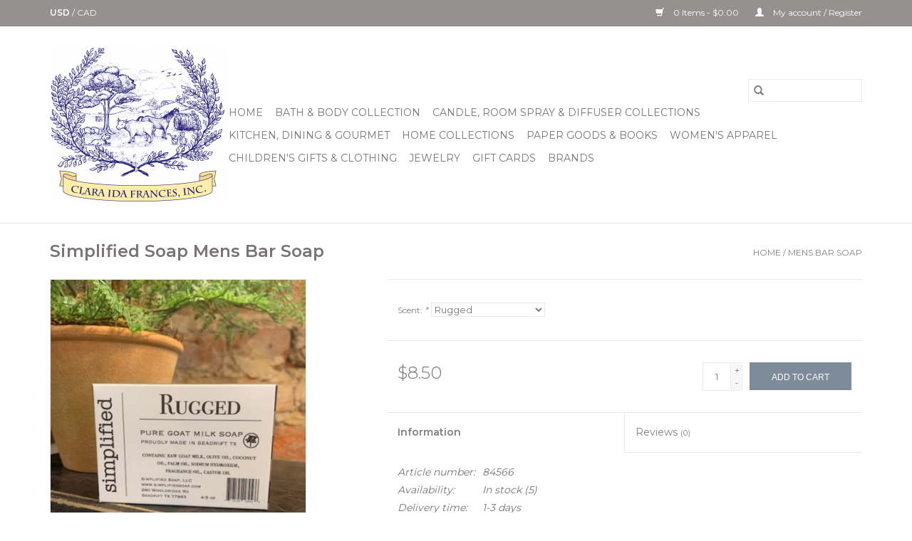

--- FILE ---
content_type: text/html;charset=utf-8
request_url: https://www.claraidafrances.com/mens-bar-soap.html
body_size: 10014
content:
<!DOCTYPE html>
<html lang="us">
  <head>
    <meta charset="utf-8"/>
<!-- [START] 'blocks/head.rain' -->
<!--

  (c) 2008-2026 Lightspeed Netherlands B.V.
  http://www.lightspeedhq.com
  Generated: 23-01-2026 @ 03:52:06

-->
<link rel="canonical" href="https://www.claraidafrances.com/mens-bar-soap.html"/>
<link rel="alternate" href="https://www.claraidafrances.com/index.rss" type="application/rss+xml" title="New products"/>
<meta name="robots" content="noodp,noydir"/>
<link href="www.claraidafrances.com" rel="publisher"/>
<meta property="og:url" content="https://www.claraidafrances.com/mens-bar-soap.html?source=facebook"/>
<meta property="og:site_name" content="Clara Ida Frances, Inc"/>
<meta property="og:title" content="Mens Bar Soap"/>
<meta property="og:description" content="Goat&#039;s milk is packed full of essential nutrients and vitamins like vitamin D, C, B1, B6, B12, and E that feed the skin and are easily absorbed into the body. G"/>
<meta property="og:image" content="https://cdn.shoplightspeed.com/shops/634400/files/43299054/simplified-soap-mens-bar-soap.jpg"/>
<!--[if lt IE 9]>
<script src="https://cdn.shoplightspeed.com/assets/html5shiv.js?2025-02-20"></script>
<![endif]-->
<!-- [END] 'blocks/head.rain' -->
    <title>Mens Bar Soap - Clara Ida Frances, Inc</title>
    <meta name="description" content="Goat&#039;s milk is packed full of essential nutrients and vitamins like vitamin D, C, B1, B6, B12, and E that feed the skin and are easily absorbed into the body. G" />
    <meta name="keywords" content="Simplified, Soap, Mens, Bar, Soap, Clara, Ida, Frances, Winnsboro, Texas, Local, USA, Johnny Was, Simplified, Barr-Co, Finck &amp; Son, Tribal, Gift Store Near Me, Home Store, Brighton, Chocolate, Art Store, Greenbox, Jewelry, UPS Drop Off, Farm Animal A" />
    <meta http-equiv="X-UA-Compatible" content="IE=edge,chrome=1">
    <meta name="viewport" content="width=device-width, initial-scale=1.0">
    <meta name="apple-mobile-web-app-capable" content="yes">
    <meta name="apple-mobile-web-app-status-bar-style" content="black">

    <link rel="shortcut icon" href="https://cdn.shoplightspeed.com/shops/634400/themes/3581/v/52806/assets/favicon.ico?20210303191345" type="image/x-icon" />
    <link href='//fonts.googleapis.com/css?family=Montserrat:400,300,600' rel='stylesheet' type='text/css'>
    <link href='//fonts.googleapis.com/css?family=Montserrat:400,300,600' rel='stylesheet' type='text/css'>
    <link rel="shortcut icon" href="https://cdn.shoplightspeed.com/shops/634400/themes/3581/v/52806/assets/favicon.ico?20210303191345" type="image/x-icon" />
    <link rel="stylesheet" href="https://cdn.shoplightspeed.com/shops/634400/themes/3581/assets/bootstrap-min.css?2024110418125320200921071828" />
    <link rel="stylesheet" href="https://cdn.shoplightspeed.com/shops/634400/themes/3581/assets/style.css?2024110418125320200921071828" />
    <link rel="stylesheet" href="https://cdn.shoplightspeed.com/shops/634400/themes/3581/assets/settings.css?2024110418125320200921071828" />
    <link rel="stylesheet" href="https://cdn.shoplightspeed.com/assets/gui-2-0.css?2025-02-20" />
    <link rel="stylesheet" href="https://cdn.shoplightspeed.com/assets/gui-responsive-2-0.css?2025-02-20" />
    <link rel="stylesheet" href="https://cdn.shoplightspeed.com/shops/634400/themes/3581/assets/custom.css?2024110418125320200921071828" />
    
    <script src="https://cdn.shoplightspeed.com/assets/jquery-1-9-1.js?2025-02-20"></script>
    <script src="https://cdn.shoplightspeed.com/assets/jquery-ui-1-10-1.js?2025-02-20"></script>

    <script type="text/javascript" src="https://cdn.shoplightspeed.com/shops/634400/themes/3581/assets/global.js?2024110418125320200921071828"></script>
		<script type="text/javascript" src="https://cdn.shoplightspeed.com/shops/634400/themes/3581/assets/bootstrap-min.js?2024110418125320200921071828"></script>
    <script type="text/javascript" src="https://cdn.shoplightspeed.com/shops/634400/themes/3581/assets/jcarousel.js?2024110418125320200921071828"></script>
    <script type="text/javascript" src="https://cdn.shoplightspeed.com/assets/gui.js?2025-02-20"></script>
    <script type="text/javascript" src="https://cdn.shoplightspeed.com/assets/gui-responsive-2-0.js?2025-02-20"></script>

    <script type="text/javascript" src="https://cdn.shoplightspeed.com/shops/634400/themes/3581/assets/share42.js?2024110418125320200921071828"></script>

    <!--[if lt IE 9]>
    <link rel="stylesheet" href="https://cdn.shoplightspeed.com/shops/634400/themes/3581/assets/style-ie.css?2024110418125320200921071828" />
    <![endif]-->
    <link rel="stylesheet" media="print" href="https://cdn.shoplightspeed.com/shops/634400/themes/3581/assets/print-min.css?2024110418125320200921071828" />
  </head>
  <body>
    <header>
  <div class="topnav">
    <div class="container">
            	<div class="left">
        	
                      <div class="currencies"  aria-label="Currencies" role="region">
                            <a href="https://www.claraidafrances.com/session/currency/usd/" class="active" title="usd"
                 aria-label="Switch to usd currency">
                USD
              </a>
               /                             <a href="https://www.claraidafrances.com/session/currency/cad/"  title="cad"
                 aria-label="Switch to cad currency">
                CAD
              </a>
                                        </div>
        	      	</div>
      
      <div class="right">
        <span role="region" aria-label="Cart">
          <a href="https://www.claraidafrances.com/cart/" title="Cart" class="cart">
            <span class="glyphicon glyphicon-shopping-cart"></span>
            0 Items - $0.00
          </a>
        </span>
        <span>
          <a href="https://www.claraidafrances.com/account/" title="My account" class="my-account">
            <span class="glyphicon glyphicon-user"></span>
                        	My account / Register
                      </a>
        </span>
      </div>
    </div>
  </div>

  <div class="navigation container">
    <div class="align">
      <div class="burger">
        <button type="button" aria-label="Open menu">
          <img src="https://cdn.shoplightspeed.com/shops/634400/themes/3581/assets/hamburger.png?2024110418125320200921071828" width="32" height="32" alt="Menu">
        </button>
      </div>

              <div class="vertical logo">
          <a href="https://www.claraidafrances.com/" title="Clara Ida Frances - Your favorite store for home goods, body, bath, and apparel!">
            <img src="https://cdn.shoplightspeed.com/shops/634400/themes/3581/assets/logo.png?20210727171711" alt="Clara Ida Frances - Your favorite store for home goods, body, bath, and apparel!" />
          </a>
        </div>
      
      <nav class="nonbounce desktop vertical">
        <form action="https://www.claraidafrances.com/search/" method="get" id="formSearch" role="search">
          <input type="text" name="q" autocomplete="off" value="" aria-label="Search" />
          <button type="submit" class="search-btn" title="Search">
            <span class="glyphicon glyphicon-search"></span>
          </button>
        </form>
        <ul region="navigation" aria-label=Navigation menu>
          <li class="item home ">
            <a class="itemLink" href="https://www.claraidafrances.com/">Home</a>
          </li>
          
                    	<li class="item sub">
              <a class="itemLink" href="https://www.claraidafrances.com/bath-body-collection/" title="Bath &amp; Body Collection">
                Bath &amp; Body Collection
              </a>
                            	<span class="glyphicon glyphicon-play"></span>
                <ul class="subnav">
                                      <li class="subitem">
                      <a class="subitemLink" href="https://www.claraidafrances.com/bath-body-collection/barr-co-simpatico/" title="Barr-Co / Simpatico">Barr-Co / Simpatico</a>
                                          </li>
                	                    <li class="subitem">
                      <a class="subitemLink" href="https://www.claraidafrances.com/bath-body-collection/simplified-soap/" title="Simplified Soap">Simplified Soap</a>
                                              <ul class="subnav">
                                                      <li class="subitem">
                              <a class="subitemLink" href="https://www.claraidafrances.com/bath-body-collection/simplified-soap/facial-care/" title="Facial Care">Facial Care</a>
                            </li>
                                                      <li class="subitem">
                              <a class="subitemLink" href="https://www.claraidafrances.com/bath-body-collection/simplified-soap/refills-gift-sets/" title="Refills &amp; Gift Sets">Refills &amp; Gift Sets</a>
                            </li>
                                                      <li class="subitem">
                              <a class="subitemLink" href="https://www.claraidafrances.com/bath-body-collection/simplified-soap/simplified-lotions-body-soaps/" title="Simplified Lotions &amp; Body Soaps">Simplified Lotions &amp; Body Soaps</a>
                            </li>
                                                      <li class="subitem">
                              <a class="subitemLink" href="https://www.claraidafrances.com/bath-body-collection/simplified-soap/mens-simplified/" title="Men&#039;s Simplified">Men&#039;s Simplified</a>
                            </li>
                                                  </ul>
                                          </li>
                	                    <li class="subitem">
                      <a class="subitemLink" href="https://www.claraidafrances.com/bath-body-collection/beauty-bath-accessories/" title="Beauty &amp; Bath Accessories">Beauty &amp; Bath Accessories</a>
                                          </li>
                	              	</ul>
                          </li>
                    	<li class="item sub">
              <a class="itemLink" href="https://www.claraidafrances.com/candle-room-spray-diffuser-collections/" title="Candle, Room Spray &amp; Diffuser Collections">
                Candle, Room Spray &amp; Diffuser Collections
              </a>
                            	<span class="glyphicon glyphicon-play"></span>
                <ul class="subnav">
                                      <li class="subitem">
                      <a class="subitemLink" href="https://www.claraidafrances.com/candle-room-spray-diffuser-collections/illume/" title="Illume">Illume</a>
                                              <ul class="subnav">
                                                      <li class="subitem">
                              <a class="subitemLink" href="https://www.claraidafrances.com/candle-room-spray-diffuser-collections/illume/candles/" title="Candles">Candles</a>
                            </li>
                                                      <li class="subitem">
                              <a class="subitemLink" href="https://www.claraidafrances.com/candle-room-spray-diffuser-collections/illume/diffuser-room-spray/" title="Diffuser &amp; Room Spray">Diffuser &amp; Room Spray</a>
                            </li>
                                                  </ul>
                                          </li>
                	                    <li class="subitem">
                      <a class="subitemLink" href="https://www.claraidafrances.com/candle-room-spray-diffuser-collections/simplified-soap-collection/" title="Simplified Soap Collection">Simplified Soap Collection</a>
                                              <ul class="subnav">
                                                      <li class="subitem">
                              <a class="subitemLink" href="https://www.claraidafrances.com/candle-room-spray-diffuser-collections/simplified-soap-collection/candle-diffuser/" title="Candle &amp; Diffuser ">Candle &amp; Diffuser </a>
                            </li>
                                                  </ul>
                                          </li>
                	              	</ul>
                          </li>
                    	<li class="item sub">
              <a class="itemLink" href="https://www.claraidafrances.com/kitchen-dining-gourmet/" title="Kitchen, Dining &amp; Gourmet">
                Kitchen, Dining &amp; Gourmet
              </a>
                            	<span class="glyphicon glyphicon-play"></span>
                <ul class="subnav">
                                      <li class="subitem">
                      <a class="subitemLink" href="https://www.claraidafrances.com/kitchen-dining-gourmet/tabletop-serving/" title="Tabletop &amp; Serving">Tabletop &amp; Serving</a>
                                          </li>
                	                    <li class="subitem">
                      <a class="subitemLink" href="https://www.claraidafrances.com/kitchen-dining-gourmet/pepper-salt-mills/" title="Pepper &amp; Salt Mills">Pepper &amp; Salt Mills</a>
                                          </li>
                	                    <li class="subitem">
                      <a class="subitemLink" href="https://www.claraidafrances.com/kitchen-dining-gourmet/cookware/" title="Cookware">Cookware</a>
                                          </li>
                	                    <li class="subitem">
                      <a class="subitemLink" href="https://www.claraidafrances.com/kitchen-dining-gourmet/gourmet-food-kitchen/" title="Gourmet Food Kitchen">Gourmet Food Kitchen</a>
                                              <ul class="subnav">
                                                      <li class="subitem">
                              <a class="subitemLink" href="https://www.claraidafrances.com/kitchen-dining-gourmet/gourmet-food-kitchen/crackers/" title="Crackers">Crackers</a>
                            </li>
                                                      <li class="subitem">
                              <a class="subitemLink" href="https://www.claraidafrances.com/kitchen-dining-gourmet/gourmet-food-kitchen/oil-vinegar/" title="Oil/Vinegar">Oil/Vinegar</a>
                            </li>
                                                      <li class="subitem">
                              <a class="subitemLink" href="https://www.claraidafrances.com/kitchen-dining-gourmet/gourmet-food-kitchen/sea-salts-peppercorns-herbs/" title="Sea Salts, Peppercorns &amp; Herbs">Sea Salts, Peppercorns &amp; Herbs</a>
                            </li>
                                                      <li class="subitem">
                              <a class="subitemLink" href="https://www.claraidafrances.com/kitchen-dining-gourmet/gourmet-food-kitchen/dressing/" title="Dressing">Dressing</a>
                            </li>
                                                      <li class="subitem">
                              <a class="subitemLink" href="https://www.claraidafrances.com/kitchen-dining-gourmet/gourmet-food-kitchen/jams-preserves/" title="Jams/Preserves">Jams/Preserves</a>
                            </li>
                                                  </ul>
                                          </li>
                	                    <li class="subitem">
                      <a class="subitemLink" href="https://www.claraidafrances.com/kitchen-dining-gourmet/aprons-oven-mitts/" title="Aprons &amp; Oven Mitts ">Aprons &amp; Oven Mitts </a>
                                          </li>
                	              	</ul>
                          </li>
                    	<li class="item sub">
              <a class="itemLink" href="https://www.claraidafrances.com/home-collections/" title="Home Collections">
                Home Collections
              </a>
                            	<span class="glyphicon glyphicon-play"></span>
                <ul class="subnav">
                                      <li class="subitem">
                      <a class="subitemLink" href="https://www.claraidafrances.com/home-collections/claras-favorites/" title="Clara&#039;s Favorites">Clara&#039;s Favorites</a>
                                          </li>
                	                    <li class="subitem">
                      <a class="subitemLink" href="https://www.claraidafrances.com/home-collections/textile-linens/" title="Textile / Linens">Textile / Linens</a>
                                              <ul class="subnav">
                                                      <li class="subitem">
                              <a class="subitemLink" href="https://www.claraidafrances.com/home-collections/textile-linens/pillows-throws/" title="Pillows &amp; Throws">Pillows &amp; Throws</a>
                            </li>
                                                      <li class="subitem">
                              <a class="subitemLink" href="https://www.claraidafrances.com/home-collections/textile-linens/rugs/" title="Rugs">Rugs</a>
                            </li>
                                                      <li class="subitem">
                              <a class="subitemLink" href="https://www.claraidafrances.com/home-collections/textile-linens/towels-cloth-napkins/" title="Towels &amp; Cloth Napkins ">Towels &amp; Cloth Napkins </a>
                            </li>
                                                  </ul>
                                          </li>
                	                    <li class="subitem">
                      <a class="subitemLink" href="https://www.claraidafrances.com/home-collections/wall-art/" title="Wall Art">Wall Art</a>
                                              <ul class="subnav">
                                                      <li class="subitem">
                              <a class="subitemLink" href="https://www.claraidafrances.com/home-collections/wall-art/park-hill-wall-art-collection/" title="Park Hill Wall Art Collection">Park Hill Wall Art Collection</a>
                            </li>
                                                      <li class="subitem">
                              <a class="subitemLink" href="https://www.claraidafrances.com/home-collections/wall-art/kindred-hearts-outdoor-signs/" title="Kindred Hearts Outdoor Signs">Kindred Hearts Outdoor Signs</a>
                            </li>
                                                      <li class="subitem">
                              <a class="subitemLink" href="https://www.claraidafrances.com/home-collections/wall-art/creative-co-op-framed-prints/" title="Creative Co-op Framed Prints ">Creative Co-op Framed Prints </a>
                            </li>
                                                      <li class="subitem">
                              <a class="subitemLink" href="https://www.claraidafrances.com/home-collections/wall-art/keystone-steel-co-wall-signs/" title="Keystone Steel co. Wall Signs">Keystone Steel co. Wall Signs</a>
                            </li>
                                                      <li class="subitem">
                              <a class="subitemLink" href="https://www.claraidafrances.com/home-collections/wall-art/sullivan-gifts-giclee-wall-art/" title="Sullivan Gifts Giclee Wall Art">Sullivan Gifts Giclee Wall Art</a>
                            </li>
                                                      <li class="subitem">
                              <a class="subitemLink" href="https://www.claraidafrances.com/home-collections/wall-art/kalalou-paintings-clocks/" title="Kalalou Paintings &amp; Clocks">Kalalou Paintings &amp; Clocks</a>
                            </li>
                                                      <li class="subitem">
                              <a class="subitemLink" href="https://www.claraidafrances.com/home-collections/wall-art/martellas-custom-wine-barrel-art/" title="Martellas Custom Wine Barrel Art ">Martellas Custom Wine Barrel Art </a>
                            </li>
                                                      <li class="subitem">
                              <a class="subitemLink" href="https://www.claraidafrances.com/home-collections/wall-art/green-box-wall-art-prints/" title="Green Box Wall Art &amp; Prints">Green Box Wall Art &amp; Prints</a>
                            </li>
                                                  </ul>
                                          </li>
                	                    <li class="subitem">
                      <a class="subitemLink" href="https://www.claraidafrances.com/home-collections/pillows-throws-rugs/" title="Pillows, Throws, &amp; Rugs">Pillows, Throws, &amp; Rugs</a>
                                              <ul class="subnav">
                                                      <li class="subitem">
                              <a class="subitemLink" href="https://www.claraidafrances.com/home-collections/pillows-throws-rugs/green-box-floor-mats-pillows/" title="Green Box Floor Mats &amp; Pillows">Green Box Floor Mats &amp; Pillows</a>
                            </li>
                                                      <li class="subitem">
                              <a class="subitemLink" href="https://www.claraidafrances.com/home-collections/pillows-throws-rugs/michaelian-home-pillows-throws/" title="Michaelian Home Pillows &amp; Throws">Michaelian Home Pillows &amp; Throws</a>
                            </li>
                                                      <li class="subitem">
                              <a class="subitemLink" href="https://www.claraidafrances.com/home-collections/pillows-throws-rugs/little-birdie-throw-pillows/" title="Little Birdie Throw Pillows">Little Birdie Throw Pillows</a>
                            </li>
                                                      <li class="subitem">
                              <a class="subitemLink" href="https://www.claraidafrances.com/home-collections/pillows-throws-rugs/uniik-pillows/" title="Uniik Pillows">Uniik Pillows</a>
                            </li>
                                                  </ul>
                                          </li>
                	                    <li class="subitem">
                      <a class="subitemLink" href="https://www.claraidafrances.com/home-collections/lighting-lanterns-candle-holders/" title="Lighting, Lanterns &amp; Candle Holders ">Lighting, Lanterns &amp; Candle Holders </a>
                                              <ul class="subnav">
                                                      <li class="subitem">
                              <a class="subitemLink" href="https://www.claraidafrances.com/home-collections/lighting-lanterns-candle-holders/kalalou-collection/" title="Kalalou Collection">Kalalou Collection</a>
                            </li>
                                                      <li class="subitem">
                              <a class="subitemLink" href="https://www.claraidafrances.com/home-collections/lighting-lanterns-candle-holders/blackhouse-lamps/" title="Blackhouse Lamps">Blackhouse Lamps</a>
                            </li>
                                                      <li class="subitem">
                              <a class="subitemLink" href="https://www.claraidafrances.com/home-collections/lighting-lanterns-candle-holders/park-hill-lamps/" title="Park Hill Lamps">Park Hill Lamps</a>
                            </li>
                                                  </ul>
                                          </li>
                	                    <li class="subitem">
                      <a class="subitemLink" href="https://www.claraidafrances.com/home-collections/garden-botanicals/" title="Garden &amp; Botanicals">Garden &amp; Botanicals</a>
                                              <ul class="subnav">
                                                      <li class="subitem">
                              <a class="subitemLink" href="https://www.claraidafrances.com/home-collections/garden-botanicals/andaluca-wreathes/" title="Andaluca Wreathes ">Andaluca Wreathes </a>
                            </li>
                                                      <li class="subitem">
                              <a class="subitemLink" href="https://www.claraidafrances.com/home-collections/garden-botanicals/sullivan-gifts-faux-plants-planters/" title="Sullivan Gifts Faux Plants &amp; Planters">Sullivan Gifts Faux Plants &amp; Planters</a>
                            </li>
                                                      <li class="subitem">
                              <a class="subitemLink" href="https://www.claraidafrances.com/home-collections/garden-botanicals/creative-co-op-planters-greenery/" title="Creative Co-op Planters &amp; Greenery">Creative Co-op Planters &amp; Greenery</a>
                            </li>
                                                      <li class="subitem">
                              <a class="subitemLink" href="https://www.claraidafrances.com/home-collections/garden-botanicals/kalalou-planters-plants/" title="Kalalou Planters &amp; Plants">Kalalou Planters &amp; Plants</a>
                            </li>
                                                      <li class="subitem">
                              <a class="subitemLink" href="https://www.claraidafrances.com/home-collections/garden-botanicals/park-hill-faux-plants-planters/" title="Park Hill Faux Plants &amp; Planters">Park Hill Faux Plants &amp; Planters</a>
                            </li>
                                                      <li class="subitem">
                              <a class="subitemLink" href="https://www.claraidafrances.com/home-collections/garden-botanicals/flora-bunda-inc/" title=" Flora Bunda Inc"> Flora Bunda Inc</a>
                            </li>
                                                  </ul>
                                          </li>
                	                    <li class="subitem">
                      <a class="subitemLink" href="https://www.claraidafrances.com/home-collections/furniture-storage/" title="Furniture &amp; Storage">Furniture &amp; Storage</a>
                                              <ul class="subnav">
                                                      <li class="subitem">
                              <a class="subitemLink" href="https://www.claraidafrances.com/home-collections/furniture-storage/parkhill-collection/" title="Parkhill Collection">Parkhill Collection</a>
                            </li>
                                                      <li class="subitem">
                              <a class="subitemLink" href="https://www.claraidafrances.com/home-collections/furniture-storage/kalalou-collection/" title="Kalalou Collection">Kalalou Collection</a>
                            </li>
                                                      <li class="subitem">
                              <a class="subitemLink" href="https://www.claraidafrances.com/home-collections/furniture-storage/sono-inspired-tables/" title="Sono inspired Tables">Sono inspired Tables</a>
                            </li>
                                                  </ul>
                                          </li>
                	                    <li class="subitem">
                      <a class="subitemLink" href="https://www.claraidafrances.com/home-collections/home-accents/" title="Home Accents">Home Accents</a>
                                              <ul class="subnav">
                                                      <li class="subitem">
                              <a class="subitemLink" href="https://www.claraidafrances.com/home-collections/home-accents/park-hill-decor/" title="Park Hill Decor">Park Hill Decor</a>
                            </li>
                                                      <li class="subitem">
                              <a class="subitemLink" href="https://www.claraidafrances.com/home-collections/home-accents/creative-co-op-collection/" title="Creative Co-op Collection">Creative Co-op Collection</a>
                            </li>
                                                      <li class="subitem">
                              <a class="subitemLink" href="https://www.claraidafrances.com/home-collections/home-accents/kalalou-collection/" title="Kalalou Collection">Kalalou Collection</a>
                            </li>
                                                  </ul>
                                          </li>
                	                    <li class="subitem">
                      <a class="subitemLink" href="https://www.claraidafrances.com/home-collections/kitchen-serveware/" title="Kitchen &amp; Serveware">Kitchen &amp; Serveware</a>
                                          </li>
                	                    <li class="subitem">
                      <a class="subitemLink" href="https://www.claraidafrances.com/home-collections/sullivan-gift/" title="Sullivan Gift">Sullivan Gift</a>
                                          </li>
                	              	</ul>
                          </li>
                    	<li class="item sub">
              <a class="itemLink" href="https://www.claraidafrances.com/paper-goods-books/" title="Paper Goods &amp; Books">
                Paper Goods &amp; Books
              </a>
                            	<span class="glyphicon glyphicon-play"></span>
                <ul class="subnav">
                                      <li class="subitem">
                      <a class="subitemLink" href="https://www.claraidafrances.com/paper-goods-books/paint-workbooks/" title="Paint  &amp; Workbooks">Paint  &amp; Workbooks</a>
                                          </li>
                	                    <li class="subitem">
                      <a class="subitemLink" href="https://www.claraidafrances.com/paper-goods-books/childrens-books/" title="Children&#039;s Books">Children&#039;s Books</a>
                                          </li>
                	                    <li class="subitem">
                      <a class="subitemLink" href="https://www.claraidafrances.com/paper-goods-books/encouragement-scripture-verse-cards/" title="Encouragement Scripture Verse Cards">Encouragement Scripture Verse Cards</a>
                                          </li>
                	              	</ul>
                          </li>
                    	<li class="item sub">
              <a class="itemLink" href="https://www.claraidafrances.com/womens-apparel/" title="Women&#039;s Apparel">
                Women&#039;s Apparel
              </a>
                            	<span class="glyphicon glyphicon-play"></span>
                <ul class="subnav">
                                      <li class="subitem">
                      <a class="subitemLink" href="https://www.claraidafrances.com/womens-apparel/designer-handbags-purses-wallets/" title="Designer Handbags Purses, Wallets">Designer Handbags Purses, Wallets</a>
                                          </li>
                	                    <li class="subitem">
                      <a class="subitemLink" href="https://www.claraidafrances.com/womens-apparel/tops/" title="Tops">Tops</a>
                                          </li>
                	                    <li class="subitem">
                      <a class="subitemLink" href="https://www.claraidafrances.com/womens-apparel/bottoms/" title="Bottoms">Bottoms</a>
                                          </li>
                	                    <li class="subitem">
                      <a class="subitemLink" href="https://www.claraidafrances.com/womens-apparel/dresses/" title="Dresses">Dresses</a>
                                          </li>
                	                    <li class="subitem">
                      <a class="subitemLink" href="https://www.claraidafrances.com/womens-apparel/accessories/" title="Accessories ">Accessories </a>
                                          </li>
                	                    <li class="subitem">
                      <a class="subitemLink" href="https://www.claraidafrances.com/womens-apparel/sunglasses-eyewear/" title="Sunglasses &amp; Eyewear">Sunglasses &amp; Eyewear</a>
                                          </li>
                	              	</ul>
                          </li>
                    	<li class="item sub">
              <a class="itemLink" href="https://www.claraidafrances.com/childrens-gifts-clothing/" title="Children&#039;s Gifts &amp; Clothing">
                Children&#039;s Gifts &amp; Clothing
              </a>
                            	<span class="glyphicon glyphicon-play"></span>
                <ul class="subnav">
                                      <li class="subitem">
                      <a class="subitemLink" href="https://www.claraidafrances.com/childrens-gifts-clothing/clothing/" title="Clothing">Clothing</a>
                                          </li>
                	                    <li class="subitem">
                      <a class="subitemLink" href="https://www.claraidafrances.com/childrens-gifts-clothing/toy-gift/" title="Toy &amp; Gift">Toy &amp; Gift</a>
                                          </li>
                	              	</ul>
                          </li>
                    	<li class="item sub">
              <a class="itemLink" href="https://www.claraidafrances.com/jewelry/" title="Jewelry">
                Jewelry
              </a>
                            	<span class="glyphicon glyphicon-play"></span>
                <ul class="subnav">
                                      <li class="subitem">
                      <a class="subitemLink" href="https://www.claraidafrances.com/jewelry/earrings/" title="Earrings">Earrings</a>
                                          </li>
                	                    <li class="subitem">
                      <a class="subitemLink" href="https://www.claraidafrances.com/jewelry/necklace/" title="Necklace">Necklace</a>
                                          </li>
                	                    <li class="subitem">
                      <a class="subitemLink" href="https://www.claraidafrances.com/jewelry/watch/" title="Watch">Watch</a>
                                          </li>
                	                    <li class="subitem">
                      <a class="subitemLink" href="https://www.claraidafrances.com/jewelry/bracelet/" title="Bracelet">Bracelet</a>
                                          </li>
                	                    <li class="subitem">
                      <a class="subitemLink" href="https://www.claraidafrances.com/jewelry/ring/" title="Ring">Ring</a>
                                          </li>
                	                    <li class="subitem">
                      <a class="subitemLink" href="https://www.claraidafrances.com/jewelry/wallet/" title="Wallet">Wallet</a>
                                          </li>
                	              	</ul>
                          </li>
          
                    <li class="item">
            <a class="itemLink" href="https://www.claraidafrances.com/giftcard/" title="Gift cards">Gift cards</a>
          </li>
          
          
                    	          		<li class="footerbrands item">
                <a class="itemLink" href="https://www.claraidafrances.com/brands/" title="Brands">
                  Brands
                </a>
          		</li>
          	          
                  </ul>

        <span class="glyphicon glyphicon-remove"></span>
      </nav>
    </div>
  </div>
</header>

    <div class="wrapper">
      <div class="container content" role="main">
                <div>
  <div class="page-title row">
    <div class="col-sm-6 col-md-6">
      <h1 class="product-page">
                  Simplified Soap Mens Bar Soap
              </h1>

          </div>

  	<div class="col-sm-6 col-md-6 breadcrumbs text-right" role="nav" aria-label="Breadcrumbs">
  <a href="https://www.claraidafrances.com/" title="Home">Home</a>

      / <a href="https://www.claraidafrances.com/mens-bar-soap.html" aria-current="true">Mens Bar Soap</a>
  </div>
	</div>

  <div class="product-wrap row">
    <div class="product-img col-sm-4 col-md-4" role="article" aria-label="Product images">
      <div class="zoombox">
        <div class="images">
                      <a class="zoom first" data-image-id="43299054">
                                              	<img src="https://cdn.shoplightspeed.com/shops/634400/files/43299054/1600x2048x1/simplified-soap-mens-bar-soap.jpg" alt="Simplified Soap Mens Bar Soap">
                                          </a>
                      <a class="zoom" data-image-id="43305717">
                                              	<img src="https://cdn.shoplightspeed.com/shops/634400/files/43305717/1600x2048x1/simplified-soap-mens-bar-soap.jpg" alt="Simplified Soap Mens Bar Soap">
                                          </a>
                      <a class="zoom" data-image-id="43299190">
                                              	<img src="https://cdn.shoplightspeed.com/shops/634400/files/43299190/1600x2048x1/simplified-soap-mens-bar-soap.jpg" alt="Simplified Soap Mens Bar Soap">
                                          </a>
                      <a class="zoom" data-image-id="55499328">
                                              	<img src="https://cdn.shoplightspeed.com/shops/634400/files/55499328/1600x2048x1/simplified-soap-mens-bar-soap.jpg" alt="Simplified Soap Mens Bar Soap">
                                          </a>
                  </div>

        <div class="thumbs row">
                      <div class="col-xs-3 col-sm-4 col-md-4">
              <a data-image-id="43299054">
                                                    	<img src="https://cdn.shoplightspeed.com/shops/634400/files/43299054/156x230x1/simplified-soap-mens-bar-soap.jpg" alt="Simplified Soap Mens Bar Soap" title="Simplified Soap Mens Bar Soap"/>
                	                              </a>
            </div>
                      <div class="col-xs-3 col-sm-4 col-md-4">
              <a data-image-id="43305717">
                                                    	<img src="https://cdn.shoplightspeed.com/shops/634400/files/43305717/156x230x1/simplified-soap-mens-bar-soap.jpg" alt="Simplified Soap Mens Bar Soap" title="Simplified Soap Mens Bar Soap"/>
                	                              </a>
            </div>
                      <div class="col-xs-3 col-sm-4 col-md-4">
              <a data-image-id="43299190">
                                                    	<img src="https://cdn.shoplightspeed.com/shops/634400/files/43299190/156x230x1/simplified-soap-mens-bar-soap.jpg" alt="Simplified Soap Mens Bar Soap" title="Simplified Soap Mens Bar Soap"/>
                	                              </a>
            </div>
                      <div class="col-xs-3 col-sm-4 col-md-4">
              <a data-image-id="55499328">
                                                    	<img src="https://cdn.shoplightspeed.com/shops/634400/files/55499328/156x230x1/simplified-soap-mens-bar-soap.jpg" alt="Simplified Soap Mens Bar Soap" title="Simplified Soap Mens Bar Soap"/>
                	                              </a>
            </div>
                  </div>
      </div>
    </div>

    <div class="product-info col-sm-8 col-md-7 col-md-offset-1">
      <form action="https://www.claraidafrances.com/cart/add/79440074/" id="product_configure_form" method="post">
                  <div class="product-option row" role="group" aria-label="Customize product">
            <div class="col-md-12">
              <input type="hidden" name="bundle_id" id="product_configure_bundle_id" value="">
<div class="product-configure">
  <div class="product-configure-options" aria-label="Select an option of the product. This will reload the page to show the new option." role="region">
    <div class="product-configure-options-option">
      <label for="product_configure_option_scent">Scent: <em aria-hidden="true">*</em></label>
      <select name="matrix[scent]" id="product_configure_option_scent" onchange="document.getElementById('product_configure_form').action = 'https://www.claraidafrances.com/product/matrix/48382273/'; document.getElementById('product_configure_form').submit();" aria-required="true">
        <option value="Espiritu+Santo">Espiritu Santo</option>
        <option value="Rugged" selected="selected">Rugged</option>
      </select>
      <div class="product-configure-clear"></div>
    </div>
  </div>
<input type="hidden" name="matrix_non_exists" value="">
</div>

            </div>
          </div>
        
        <div class="product-price row">
          <div class="price-wrap col-xs-5 col-md-5">
                        <span class="price" style="line-height: 30px;">$8.50
                                        </span>
          </div>

          <div class="cart col-xs-7 col-md-7">
            <div class="cart">
                            	<input type="text" name="quantity" value="1" aria-label="Quantity" />
                <div class="change">
                  <button type="button" onclick="updateQuantity('up');" class="up" aria-label="Increase quantity by 1">+</button>
                  <button type="button" onclick="updateQuantity('down');" class="down" aria-label="Decrease quantity by 1">-</button>
                </div>
              	<button type="button" onclick="$('#product_configure_form').submit();" class="btn glyphicon glyphicon-shopping-cart" title="Add to cart"  aria-label="Add to cart">
                	<span aria-hidden="true">Add to cart</span>
              	</button>
                          </div>
          </div>
        </div>
      </form>

      <div class="product-tabs row">
        <div class="tabs">
          <ul>
            <li class="active col-2 information"><a rel="info" href="#">Information</a></li>
                        <li class="col-2 reviews"><a rel="reviews" href="#">Reviews <small>(0)</small></a></li>          </ul>
        </div>

        <div class="tabsPages">
          <div class="page info active">
            <table class="details">
            	              	                  <tr class="articlenumber">
                    <td>Article number:</td>
                    <td>84566</td>
                  </tr>
              	   						
                              <tr class="availability">
                  <td>Availability:</td>
                                    <td><span class="in-stock">In stock</span>
                                        (5)
                                      </td>
                                  </tr>
              
                              <tr class="deliverytime">
                  <td>Delivery time:</td>
                  <td>1-3 days</td>
                </tr>
              
              
            </table>

                        <div class="clearfix"></div>

            <p>Goat's milk is packed full of essential nutrients and vitamins like vitamin D, C, B1, B6, B12, and E that feed the skin and are easily absorbed into the body. Goat milk is naturally anti-bacterial, making it ideal for anyone fighting acne while alpha hydroxyl acids found in goat's milk work with your skin instead of aging it further. Goat milk is also known for reducing inflammation.</p>
<p>Unlike commercial body care products that are loaded with synthetic ingredients, our plain goat milk soap is 100% all natural and our scented soaps are 96% natural.</p>
<p>Paraben, Phthalate &amp; Sulfate free.</p>
<p>Weight of bar typically ranges from 4.5oz to 5.5oz.</p>
<p><strong>Scents:</strong></p>
<p class="" style="white-space: pre-wrap;"><strong>Rugged</strong><br />Masculine, clean, young</p>
<p class="" style="white-space: pre-wrap;"><strong>Espiritu Santo</strong><br />Like the bay its named after, Espiritu Santo brings to mind salty Gulf breezes, leisurely boat rides, and clean living on the Texas Gulf coast.</p>
<p class="" style="white-space: pre-wrap;"><strong>Fifty</strong><br />Just as many men as women love this one. A very "just out of the shower" clean, crisp &amp; unisex fragrance.</p>

                      </div>
          
          <div class="page reviews">
            
            <div class="bottom">
              <div class="right">
                <a href="https://www.claraidafrances.com/account/review/48382273/">Add your review</a>
              </div>
              <span>0</span> stars based on <span>0</span> reviews
            </div>
          </div>
        </div>
      </div>
    </div>
  </div>

  <div class="product-actions row" role="complementary">
    <div class="social-media col-xs-12 col-md-4" role="group" aria-label="Share on social media">
      <div class="share42init" data-url="https://www.claraidafrances.com/mens-bar-soap.html" data-image="https://cdn.shoplightspeed.com/shops/634400/files/43299054/300x250x2/simplified-soap-mens-bar-soap.jpg"></div>
    </div>

    <div class="col-md-7 col-xs-12 col-md-offset-1">
      <div class="tags-actions row">
        <div class="tags col-xs-12 col-md-4" role="group" aria-label="Tags">
                    	<a href="https://www.claraidafrances.com/tags/bar-soap/" title="Bar soap">Bar soap</a> /                     	<a href="https://www.claraidafrances.com/tags/simplified/" title="Simplified">Simplified</a>                               	/           	<a href="https://www.claraidafrances.com/brands/simplified-soap/" title="Simplified Soap"><h2>Simplified Soap</h2></a>
                  </div>

        <div class="actions col-xs-12 col-md-8 text-right" role="group" aria-label="Actions">
          <a href="https://www.claraidafrances.com/account/wishlistAdd/48382273/?variant_id=79440074" title="Add to wishlist">
            Add to wishlist
          </a> /
          <a href="https://www.claraidafrances.com/compare/add/79440074/" title="Add to compare">
            Add to compare
          </a> /
                    <a href="#" onclick="window.print(); return false;" title="Print">
            Print
          </a>
        </div>
      </div>
    </div>
  </div>

	
  </div>


<script src="https://cdn.shoplightspeed.com/shops/634400/themes/3581/assets/jquery-zoom-min.js?2024110418125320200921071828" type="text/javascript"></script>
<script type="text/javascript">
function updateQuantity(way){
    var quantity = parseInt($('.cart input').val());

    if (way == 'up'){
        if (quantity < 5){
            quantity++;
        } else {
            quantity = 5;
        }
    } else {
        if (quantity > 1){
            quantity--;
        } else {
            quantity = 1;
        }
    }

    $('.cart input').val(quantity);
}
</script>

<div itemscope itemtype="https://schema.org/Product">
  <meta itemprop="name" content="Simplified Soap Mens Bar Soap">
  <meta itemprop="image" content="https://cdn.shoplightspeed.com/shops/634400/files/43299054/300x250x2/simplified-soap-mens-bar-soap.jpg" />  <meta itemprop="brand" content="Simplified Soap" />  <meta itemprop="description" content="Goat&#039;s milk is packed full of essential nutrients and vitamins like vitamin D, C, B1, B6, B12, and E that feed the skin and are easily absorbed into the body. Goat milk is naturally anti-bacterial, making it ideal for anyone fighting acne while alpha hydr" />  <meta itemprop="itemCondition" itemtype="https://schema.org/OfferItemCondition" content="https://schema.org/NewCondition"/>
  <meta itemprop="gtin13" content="718194184566" />  <meta itemprop="mpn" content="84566" />  <meta itemprop="sku" content="2160" />

<div itemprop="offers" itemscope itemtype="https://schema.org/Offer">
      <meta itemprop="price" content="8.50" />
    <meta itemprop="priceCurrency" content="USD" />
    <meta itemprop="validFrom" content="2026-01-23" />
  <meta itemprop="priceValidUntil" content="2026-04-23" />
  <meta itemprop="url" content="https://www.claraidafrances.com/mens-bar-soap.html" />
   <meta itemprop="availability" content="https://schema.org/InStock"/>
  <meta itemprop="inventoryLevel" content="5" />
 </div>
</div>
      </div>

      <footer>
  <hr class="full-width" />
  <div class="container">
    <div class="social row">
              <form id="formNewsletter" action="https://www.claraidafrances.com/account/newsletter/" method="post" class="newsletter col-xs-12 col-sm-7 col-md-7">
          <label class="title" for="formNewsletterEmail">Sign up for our newsletter:</label>
          <input type="hidden" name="key" value="259cbdb7903519f6cc628cf428cba456" />
          <input type="text" name="email" id="formNewsletterEmail" value="" placeholder="E-mail"/>
          <button
            type="submit"
            class="btn glyphicon glyphicon-send"
            title="Subscribe"
          >
            <span>Subscribe</span>
          </button>
        </form>
      
            	<div class="social-media col-xs-12 col-md-12  col-sm-5 col-md-5 text-right">
        	<div class="inline-block relative">
          	<a href="https://www.facebook.com/ClaraIdaFrancesInc" class="social-icon facebook" target="_blank" aria-label="Facebook Clara Ida Frances, Inc"></a>          	<a href="https://twitter.com/@ClaraIdaFrances" class="social-icon twitter" target="_blank" aria-label="Twitter Clara Ida Frances, Inc"></a>          	          	<a href="https://nl.pinterest.com/claraidafrances" class="social-icon pinterest" target="_blank" aria-label="Pinterest Clara Ida Frances, Inc"></a>          	          	<a href="https://www.tumblr.com" class="social-icon tumblr" target="_blank" aria-label="Tumblr Clara Ida Frances, Inc"></a>          	<a href="https://www.instagram.com/claraidafrances" class="social-icon instagram" target="_blank" aria-label="Instagram Clara Ida Frances, Inc"></a>
          	        	</div>
      	</div>
          </div>

    <hr class="full-width" />

    <div class="links row">
      <div class="col-xs-12 col-sm-3 col-md-3" role="article" aria-label="Customer service links">
        <label class="footercollapse" for="_1">
          <strong>Customer service</strong>
          <span class="glyphicon glyphicon-chevron-down hidden-sm hidden-md hidden-lg"></span>
        </label>
        <input class="footercollapse_input hidden-md hidden-lg hidden-sm" id="_1" type="checkbox">
        <div class="list">
          <ul class="no-underline no-list-style">
                          <li>
                <a href="https://www.claraidafrances.com/service/about/" title="About US" >
                  About US
                </a>
              </li>
                          <li>
                <a href="https://www.claraidafrances.com/service/privacy-policy/" title="Privacy policy" >
                  Privacy policy
                </a>
              </li>
                          <li>
                <a href="https://www.claraidafrances.com/service/payment-methods/" title="Payment methods" >
                  Payment methods
                </a>
              </li>
                          <li>
                <a href="https://www.claraidafrances.com/service/shipping-returns/" title="Shipping &amp; Returns" >
                  Shipping &amp; Returns
                </a>
              </li>
                          <li>
                <a href="https://www.claraidafrances.com/sitemap/" title="Sitemap" >
                  Sitemap
                </a>
              </li>
                          <li>
                <a href="https://www.claraidafrances.com/service/ups-drop-off-location/" title="  UPS@ - Drop Off Location" >
                    UPS@ - Drop Off Location
                </a>
              </li>
                          <li>
                <a href="https://www.claraidafrances.com/service/learn-about-our-consignments/" title="In Store Consignment Items" >
                  In Store Consignment Items
                </a>
              </li>
                          <li>
                <a href="https://www.claraidafrances.com/service/cigars-what-is-in-our-humidor/" title="Humidor Cigar Selection" >
                  Humidor Cigar Selection
                </a>
              </li>
                      </ul>
        </div>
      </div>

      <div class="col-xs-12 col-sm-3 col-md-3" role="article" aria-label="Products links">
    		<label class="footercollapse" for="_2">
        	<strong>Products</strong>
          <span class="glyphicon glyphicon-chevron-down hidden-sm hidden-md hidden-lg"></span>
        </label>
        <input class="footercollapse_input hidden-md hidden-lg hidden-sm" id="_2" type="checkbox">
        <div class="list">
          <ul>
            <li><a href="https://www.claraidafrances.com/collection/" title="All products">All products</a></li>
            <li><a href="https://www.claraidafrances.com/giftcard/" title="Gift cards">Gift cards</a></li>            <li><a href="https://www.claraidafrances.com/collection/?sort=newest" title="New products">New products</a></li>
            <li><a href="https://www.claraidafrances.com/collection/offers/" title="Offers">Offers</a></li>
                        	<li><a href="https://www.claraidafrances.com/brands/" title="Brands">Brands</a></li>
                        <li><a href="https://www.claraidafrances.com/tags/" title="Tags">Tags</a></li>            <li><a href="https://www.claraidafrances.com/index.rss" title="RSS feed">RSS feed</a></li>
          </ul>
        </div>
      </div>

      <div class="col-xs-12 col-sm-3 col-md-3" role="article" aria-label="My account links">
        <label class="footercollapse" for="_3">
        	<strong>
          	          		My account
          	        	</strong>
          <span class="glyphicon glyphicon-chevron-down hidden-sm hidden-md hidden-lg"></span>
        </label>
        <input class="footercollapse_input hidden-md hidden-lg hidden-sm" id="_3" type="checkbox">

        <div class="list">
          <ul>
            
                        	            		<li><a href="https://www.claraidafrances.com/account/" title="Register">Register</a></li>
            	                        	            		<li><a href="https://www.claraidafrances.com/account/orders/" title="My orders">My orders</a></li>
            	                        	                        	            		<li><a href="https://www.claraidafrances.com/account/wishlist/" title="My wishlist">My wishlist</a></li>
            	                        	                      </ul>
        </div>
      </div>

      <div class="col-xs-12 col-sm-3 col-md-3" role="article" aria-label="Company info">
      	<label class="footercollapse" for="_4">
      		<strong>
                        	Clara Ida Frances, Inc. 
                      </strong>
          <span class="glyphicon glyphicon-chevron-down hidden-sm hidden-md hidden-lg"></span>
        </label>
        <input class="footercollapse_input hidden-md hidden-lg hidden-sm" id="_4" type="checkbox">

        <div class="list">
        	          	<span class="contact-description">Clara Ida Frances is a small boutique with a classy edge.  We feature high-quality brands for your closet, jewelry box, home, bath and body for those you love. We ship our goods with care and serve our customers with grace. </span>
                  	          	<div class="contact" role="group" aria-label="Phone number: 903-342-6137">
            	<span class="glyphicon glyphicon-earphone"></span>
            	903-342-6137
          	</div>
        	        	          	<div class="contact">
            	<span class="glyphicon glyphicon-envelope"></span>
            	<a href="/cdn-cgi/l/email-protection#2847464441464d5b5c475a4d684b44495a49414c494e5a49464b4d5b064b4745" title="Email" aria-label="Email: onlinestore@claraidafrances.com">
              	<span class="__cf_email__" data-cfemail="9cf3f2f0f5f2f9efe8f3eef9dcfff0fdeefdf5f8fdfaeefdf2fff9efb2fff3f1">[email&#160;protected]</span>
            	</a>
          	</div>
        	        </div>

                
              </div>
    </div>
  	<hr class="full-width" />
  </div>

  <div class="copyright-payment">
    <div class="container">
      <div class="row">
        <div class="copyright col-md-6">
          © Copyright 2026 Clara Ida Frances, Inc
                    	- Powered by
          	          		<a href="http://www.lightspeedhq.com" title="Lightspeed" target="_blank" aria-label="Powered by Lightspeed">Lightspeed</a>
          		          	                  </div>
        <div class="payments col-md-6 text-right">
                      <a href="https://www.claraidafrances.com/service/payment-methods/" title="Credit Card">
              <img src="https://cdn.shoplightspeed.com/assets/icon-payment-creditcard.png?2025-02-20" alt="Credit Card" />
            </a>
                      <a href="https://www.claraidafrances.com/service/payment-methods/" title="PayPal">
              <img src="https://cdn.shoplightspeed.com/assets/icon-payment-paypalcp.png?2025-02-20" alt="PayPal" />
            </a>
                      <a href="https://www.claraidafrances.com/service/payment-methods/" title="PayPal Pay Later">
              <img src="https://cdn.shoplightspeed.com/assets/icon-payment-paypallater.png?2025-02-20" alt="PayPal Pay Later" />
            </a>
                  </div>
      </div>
    </div>
  </div>
</footer>
    </div>
    <!-- [START] 'blocks/body.rain' -->
<script data-cfasync="false" src="/cdn-cgi/scripts/5c5dd728/cloudflare-static/email-decode.min.js"></script><script>
(function () {
  var s = document.createElement('script');
  s.type = 'text/javascript';
  s.async = true;
  s.src = 'https://www.claraidafrances.com/services/stats/pageview.js?product=48382273&hash=8939';
  ( document.getElementsByTagName('head')[0] || document.getElementsByTagName('body')[0] ).appendChild(s);
})();
</script>
  <script>
    var clicky = { log: function () {
            return;
        }, goal: function () {
            return;
        }};
    var clicky_site_id = claraidafrances.com;
    (function () {
        var s = document.createElement('script');
        s.type = 'text/javascript';
        s.async = true;
        s.src = ( document.location.protocol == 'https:' ? 'https://static.getclicky.com/js' : 'http://static.getclicky.com/js' );
        ( document.getElementsByTagName('head')[0] || document.getElementsByTagName('body')[0] ).appendChild(s);
    })();
</script>
<noscript><p><img src="http://in.getclicky.com/claraidafrances.comns.gif" width="1" height="1" alt=""/></p></noscript>
  <script>
    !function(f,b,e,v,n,t,s)
    {if(f.fbq)return;n=f.fbq=function(){n.callMethod?
        n.callMethod.apply(n,arguments):n.queue.push(arguments)};
        if(!f._fbq)f._fbq=n;n.push=n;n.loaded=!0;n.version='2.0';
        n.queue=[];t=b.createElement(e);t.async=!0;
        t.src=v;s=b.getElementsByTagName(e)[0];
        s.parentNode.insertBefore(t,s)}(window, document,'script',
        'https://connect.facebook.net/en_US/fbevents.js');
    $(document).ready(function (){
        fbq('init', '510382000363086');
                fbq('track', 'ViewContent', {"content_ids":["79440074"],"content_name":"Simplified Soap Mens Bar Soap","currency":"USD","value":"8.50","content_type":"product","source":false});
                fbq('track', 'PageView', []);
            });
</script>
<noscript>
    <img height="1" width="1" style="display:none" src="https://www.facebook.com/tr?id=510382000363086&ev=PageView&noscript=1"
    /></noscript>
<!-- [END] 'blocks/body.rain' -->
      <script>(function(){function c(){var b=a.contentDocument||a.contentWindow.document;if(b){var d=b.createElement('script');d.innerHTML="window.__CF$cv$params={r:'9c2456228a3d3191',t:'MTc2OTE0MDMyNi4wMDAwMDA='};var a=document.createElement('script');a.nonce='';a.src='/cdn-cgi/challenge-platform/scripts/jsd/main.js';document.getElementsByTagName('head')[0].appendChild(a);";b.getElementsByTagName('head')[0].appendChild(d)}}if(document.body){var a=document.createElement('iframe');a.height=1;a.width=1;a.style.position='absolute';a.style.top=0;a.style.left=0;a.style.border='none';a.style.visibility='hidden';document.body.appendChild(a);if('loading'!==document.readyState)c();else if(window.addEventListener)document.addEventListener('DOMContentLoaded',c);else{var e=document.onreadystatechange||function(){};document.onreadystatechange=function(b){e(b);'loading'!==document.readyState&&(document.onreadystatechange=e,c())}}}})();</script><script defer src="https://static.cloudflareinsights.com/beacon.min.js/vcd15cbe7772f49c399c6a5babf22c1241717689176015" integrity="sha512-ZpsOmlRQV6y907TI0dKBHq9Md29nnaEIPlkf84rnaERnq6zvWvPUqr2ft8M1aS28oN72PdrCzSjY4U6VaAw1EQ==" data-cf-beacon='{"rayId":"9c2456228a3d3191","version":"2025.9.1","serverTiming":{"name":{"cfExtPri":true,"cfEdge":true,"cfOrigin":true,"cfL4":true,"cfSpeedBrain":true,"cfCacheStatus":true}},"token":"8247b6569c994ee1a1084456a4403cc9","b":1}' crossorigin="anonymous"></script>
</body>
</html>


--- FILE ---
content_type: text/javascript;charset=utf-8
request_url: https://www.claraidafrances.com/services/stats/pageview.js?product=48382273&hash=8939
body_size: -412
content:
// SEOshop 23-01-2026 03:52:08

--- FILE ---
content_type: application/javascript; charset=UTF-8
request_url: https://www.claraidafrances.com/cdn-cgi/challenge-platform/h/b/scripts/jsd/d251aa49a8a3/main.js?
body_size: 8844
content:
window._cf_chl_opt={AKGCx8:'b'};~function(z6,fx,fQ,fo,fH,fO,fl,fB,z0,z1){z6=S,function(y,e,zA,z5,f,z){for(zA={y:347,e:299,f:291,z:452,P:263,J:372,E:269,i:331},z5=S,f=y();!![];)try{if(z=-parseInt(z5(zA.y))/1+parseInt(z5(zA.e))/2+parseInt(z5(zA.f))/3+-parseInt(z5(zA.z))/4+-parseInt(z5(zA.P))/5+parseInt(z5(zA.J))/6+parseInt(z5(zA.E))/7*(parseInt(z5(zA.i))/8),e===z)break;else f.push(f.shift())}catch(P){f.push(f.shift())}}(K,626622),fx=this||self,fQ=fx[z6(235)],fo=function(Pc,PC,Pp,Ph,PV,z7,e,f,z,P){return Pc={y:310,e:220,f:448},PC={y:454,e:279,f:387,z:326,P:222,J:355,E:426,i:421,W:264,D:252,V:230,h:222,v:292,n:428,C:278,c:354,T:336,X:321,j:449,m:281,R:361,g:385,M:279,L:261,A:315,Z:369},Pp={y:277,e:359},Ph={y:359,e:369,f:394,z:303,P:304,J:315,E:303,i:394,W:303,D:451,V:355,h:301,v:292,n:230,C:455,c:377,T:292,X:325,j:325,m:440,R:233,g:292,M:370,L:440,A:381,Z:421,x:233,Q:292,o:394,H:304,F:224,N:451,G:451,Y:440,d:421,k:437,I:417,O:301,s:333,l:451,B:334,U:406,b:404,a:279,K0:393,K1:279,K2:440,K3:252,K4:330,K5:292,K6:279,K7:340,K8:394,K9:356,KK:451,KS:446,Ky:361,Ke:292,Kf:218,Kz:451,KP:234,KJ:428,KE:292,Ki:454,KW:454,Kt:239,Kw:406,KD:292,KV:247,Kr:225,Kh:426,Kv:233,Kn:292,Kp:339,KC:393,Kc:418,KT:292,KX:245,Kj:385},PV={y:380,e:369},z7=z6,e={'llLRk':function(J,E){return J>E},'dSCOo':function(J,E){return J<<E},'BdDjY':function(J,E){return E==J},'hcNyI':function(J,E){return J(E)},'FHiwZ':function(J,E){return J|E},'KshHd':function(J,E){return E==J},'KaVRh':function(J,E){return J-E},'CuLPX':function(J,E){return J|E},'zUpbx':function(J,E){return E&J},'IqJLE':function(J,E){return J(E)},'iXNFe':function(J,E){return J&E},'tALQA':function(J,E){return J+E},'DPaXI':function(J,E){return J<E},'YKuwt':function(J,E){return J(E)},'UUvAk':function(J,E){return J>E},'JaeAo':function(J,E){return J-E},'cVvXo':function(J,E){return J|E},'iaBvq':function(J,E){return E&J},'XzuNR':function(J,E){return J==E},'XaWAS':function(J,E){return E&J},'QKnOz':function(J,E){return J-E},'EYwie':function(J,E){return J!==E},'bfqhu':function(J,E){return J>E},'CJJxZ':function(J,E){return E==J},'rgdko':function(J,E){return J-E},'MnGIM':function(J,E){return J(E)},'HXIKr':function(J,E){return J>E},'vDQBD':function(J,E){return E&J},'nOzpL':function(J,E){return J(E)},'PXYdS':function(J,E){return J>E},'NRkkz':function(J,E){return J(E)},'RvjRL':function(J,E){return J<E},'fokSO':function(J,E){return E&J},'iZICE':function(J,E){return J|E},'Ugqhy':function(J,E){return J-E},'obbJV':function(J,E){return J(E)},'Jnnlv':z7(Pc.y),'UKxYv':function(J,E){return J*E},'VQJOY':function(J,E){return J!=E},'UyPyv':function(J,E){return E*J},'ZGorw':function(J,E){return J<E},'UNOzr':function(J,E){return J(E)},'rnjkh':function(J,E){return J(E)},'VcStV':function(J,E){return J-E},'rdxjh':function(J,E){return J&E},'XUlwx':function(J,E){return E===J}},f=String[z7(Pc.e)],z={'h':function(J){return J==null?'':z.g(J,6,function(E,z8){return z8=S,z8(PV.y)[z8(PV.e)](E)})},'g':function(J,E,i,z9,W,D,V,C,T,X,j,R,M,L,A,Z,x,Q){if(z9=z7,J==null)return'';for(D={},V={},C='',T=2,X=3,j=2,R=[],M=0,L=0,A=0;A<J[z9(Ph.y)];A+=1)if(Z=J[z9(Ph.e)](A),Object[z9(Ph.f)][z9(Ph.z)][z9(Ph.P)](D,Z)||(D[Z]=X++,V[Z]=!0),x=e[z9(Ph.J)](C,Z),Object[z9(Ph.f)][z9(Ph.E)][z9(Ph.P)](D,x))C=x;else{if(Object[z9(Ph.i)][z9(Ph.W)][z9(Ph.P)](V,C)){if(256>C[z9(Ph.D)](0)){for(W=0;e[z9(Ph.V)](W,j);M<<=1,e[z9(Ph.h)](L,E-1)?(L=0,R[z9(Ph.v)](e[z9(Ph.n)](i,M)),M=0):L++,W++);for(Q=C[z9(Ph.D)](0),W=0;e[z9(Ph.C)](8,W);M=M<<1|e[z9(Ph.c)](Q,1),E-1==L?(L=0,R[z9(Ph.T)](i(M)),M=0):L++,Q>>=1,W++);}else if(z9(Ph.X)===z9(Ph.j)){for(Q=1,W=0;W<j;M=e[z9(Ph.m)](M,1)|Q,L==e[z9(Ph.R)](E,1)?(L=0,R[z9(Ph.g)](i(M)),M=0):L++,Q=0,W++);for(Q=C[z9(Ph.D)](0),W=0;16>W;M=e[z9(Ph.M)](e[z9(Ph.L)](M,1),e[z9(Ph.A)](Q,1)),e[z9(Ph.Z)](L,e[z9(Ph.x)](E,1))?(L=0,R[z9(Ph.Q)](i(M)),M=0):L++,Q>>=1,W++);}else{if(KI[z9(Ph.o)][z9(Ph.E)][z9(Ph.H)](KO,Ks)){if(e[z9(Ph.F)](256,yn[z9(Ph.N)](0))){for(eL=0;eA<eZ;eQ<<=1,eH-1==eo?(eF=0,eN[z9(Ph.T)](eG(eY)),ed=0):eq++,ex++);for(ek=eu[z9(Ph.G)](0),eI=0;8>eO;el=e[z9(Ph.Y)](eB,1)|1&eU,e[z9(Ph.d)](eb,ea-1)?(f0=0,f1[z9(Ph.g)](e[z9(Ph.k)](f2,f3)),f4=0):f5++,f6>>=1,es++);}else{for(f7=1,f8=0;f9<fK;fy=e[z9(Ph.I)](fe<<1,ff),e[z9(Ph.O)](fz,e[z9(Ph.s)](fP,1))?(fJ=0,fE[z9(Ph.g)](fi(fW)),ft=0):fw++,fD=0,fS++);for(fV=fr[z9(Ph.l)](0),fh=0;16>fv;fp=e[z9(Ph.B)](fC<<1,e[z9(Ph.U)](fc,1)),fT==e[z9(Ph.s)](fX,1)?(fj=0,fm[z9(Ph.g)](e[z9(Ph.b)](fR,fg)),fM=0):fL++,fA>>=1,fn++);}ec--,0==eT&&(eX=ej[z9(Ph.a)](2,em),eR++),delete eg[eM]}else for(y6=y7[y8],y9=0;yK<yS;ye=e[z9(Ph.Y)](yf,1)|e[z9(Ph.c)](yz,1),yP==yJ-1?(yE=0,yi[z9(Ph.T)](yW(yt)),yw=0):yD++,yV>>=1,yy++);yr--,0==yh&&yv++}T--,e[z9(Ph.K0)](0,T)&&(T=Math[z9(Ph.K1)](2,j),j++),delete V[C]}else for(Q=D[C],W=0;W<j;M=e[z9(Ph.K2)](M,1)|e[z9(Ph.K3)](Q,1),L==e[z9(Ph.K4)](E,1)?(L=0,R[z9(Ph.K5)](i(M)),M=0):L++,Q>>=1,W++);C=(T--,T==0&&(T=Math[z9(Ph.K6)](2,j),j++),D[x]=X++,String(Z))}if(e[z9(Ph.K7)]('',C)){if(Object[z9(Ph.K8)][z9(Ph.W)][z9(Ph.P)](V,C)){if(e[z9(Ph.K9)](256,C[z9(Ph.KK)](0))){for(W=0;e[z9(Ph.V)](W,j);M<<=1,e[z9(Ph.KS)](L,e[z9(Ph.Ky)](E,1))?(L=0,R[z9(Ph.Ke)](e[z9(Ph.Kf)](i,M)),M=0):L++,W++);for(Q=C[z9(Ph.Kz)](0),W=0;e[z9(Ph.KP)](8,W);M=M<<1.78|e[z9(Ph.KJ)](Q,1),e[z9(Ph.KS)](L,E-1)?(L=0,R[z9(Ph.KE)](e[z9(Ph.Ki)](i,M)),M=0):L++,Q>>=1,W++);}else{for(Q=1,W=0;W<j;M=Q|M<<1,e[z9(Ph.O)](L,E-1)?(L=0,R[z9(Ph.Ke)](e[z9(Ph.KW)](i,M)),M=0):L++,Q=0,W++);for(Q=C[z9(Ph.l)](0),W=0;e[z9(Ph.Kt)](16,W);M=M<<1.65|e[z9(Ph.Kw)](Q,1),E-1==L?(L=0,R[z9(Ph.KD)](e[z9(Ph.KV)](i,M)),M=0):L++,Q>>=1,W++);}T--,0==T&&(T=Math[z9(Ph.K6)](2,j),j++),delete V[C]}else for(Q=D[C],W=0;e[z9(Ph.Kr)](W,j);M=e[z9(Ph.I)](M<<1,e[z9(Ph.Kh)](Q,1)),L==e[z9(Ph.Kv)](E,1)?(L=0,R[z9(Ph.Kn)](i(M)),M=0):L++,Q>>=1,W++);T--,T==0&&j++}for(Q=2,W=0;W<j;M=e[z9(Ph.Kp)](M<<1,Q&1),e[z9(Ph.KC)](L,e[z9(Ph.Kc)](E,1))?(L=0,R[z9(Ph.Q)](i(M)),M=0):L++,Q>>=1,W++);for(;;)if(M<<=1,E-1==L){R[z9(Ph.KT)](e[z9(Ph.KX)](i,M));break}else L++;return R[z9(Ph.Kj)]('')},'j':function(J,Pn,zK,E,i){return Pn={y:277,e:273,f:457,z:451,P:453,J:366,E:308,i:352,W:319,D:460,V:250},zK=z7,E={},E[zK(Pp.y)]=function(W,D){return W!==D},i=E,null==J?'':''==J?null:z.i(J[zK(Pp.e)],32768,function(W,zS,V){if(zS=zK,i[zS(Pn.y)](zS(Pn.e),zS(Pn.f)))return J[zS(Pn.z)](W);else V={},V[zS(Pn.P)]=zS(Pn.J),V[zS(Pn.E)]=z.r,V[zS(Pn.i)]=zS(Pn.W),f[zS(Pn.D)][zS(Pn.V)](V,'*')})},'i':function(J,E,i,zy,W,D,V,C,T,X,j,R,M,L,A,Z,H,x,Q,o){for(zy=z7,W=[],D=4,V=4,C=3,T=[],R=e[zy(PC.y)](i,0),M=E,L=1,X=0;3>X;W[X]=X,X+=1);for(A=0,Z=Math[zy(PC.e)](2,2),j=1;j!=Z;)for(x=e[zy(PC.f)][zy(PC.z)]('|'),Q=0;!![];){switch(x[Q++]){case'0':A|=e[zy(PC.P)](e[zy(PC.J)](0,o)?1:0,j);continue;case'1':j<<=1;continue;case'2':M==0&&(M=E,R=i(L++));continue;case'3':M>>=1;continue;case'4':o=e[zy(PC.E)](R,M);continue}break}switch(A){case 0:for(A=0,Z=Math[zy(PC.e)](2,8),j=1;j!=Z;o=R&M,M>>=1,e[zy(PC.i)](0,M)&&(M=E,R=i(L++)),A|=(e[zy(PC.J)](0,o)?1:0)*j,j<<=1);H=f(A);break;case 1:for(A=0,Z=Math[zy(PC.e)](2,16),j=1;e[zy(PC.W)](j,Z);o=e[zy(PC.D)](R,M),M>>=1,M==0&&(M=E,R=e[zy(PC.V)](i,L++)),A|=e[zy(PC.h)](0<o?1:0,j),j<<=1);H=f(A);break;case 2:return''}for(X=W[3]=H,T[zy(PC.v)](H);;){if(L>J)return'';for(A=0,Z=Math[zy(PC.e)](2,C),j=1;j!=Z;o=e[zy(PC.n)](R,M),M>>=1,0==M&&(M=E,R=i(L++)),A|=e[zy(PC.C)](e[zy(PC.c)](0,o)?1:0,j),j<<=1);switch(H=A){case 0:for(A=0,Z=Math[zy(PC.e)](2,8),j=1;j!=Z;o=R&M,M>>=1,0==M&&(M=E,R=e[zy(PC.T)](i,L++)),A|=j*(0<o?1:0),j<<=1);W[V++]=e[zy(PC.X)](f,A),H=e[zy(PC.j)](V,1),D--;break;case 1:for(A=0,Z=Math[zy(PC.e)](2,16),j=1;j!=Z;o=e[zy(PC.m)](R,M),M>>=1,M==0&&(M=E,R=i(L++)),A|=j*(0<o?1:0),j<<=1);W[V++]=f(A),H=e[zy(PC.R)](V,1),D--;break;case 2:return T[zy(PC.g)]('')}if(0==D&&(D=Math[zy(PC.M)](2,C),C++),W[H])H=W[H];else if(e[zy(PC.L)](H,V))H=e[zy(PC.A)](X,X[zy(PC.Z)](0));else return null;T[zy(PC.v)](H),W[V++]=e[zy(PC.A)](X,H[zy(PC.Z)](0)),D--,X=H,D==0&&(D=Math[zy(PC.M)](2,C),C++)}}},P={},P[z7(Pc.f)]=z.h,P}(),fH=null,fO=fI(),fl={},fl[z6(317)]='o',fl[z6(434)]='s',fl[z6(227)]='u',fl[z6(232)]='z',fl[z6(349)]='n',fl[z6(408)]='I',fl[z6(350)]='b',fB=fl,fx[z6(332)]=function(y,z,P,J,Jv,Jh,Jr,zc,E,W,D,V,h,C,T){if(Jv={y:309,e:424,f:395,z:309,P:289,J:298,E:282,i:302,W:438,D:359,V:447,h:295,v:425,n:314},Jh={y:226,e:389,f:359,z:425,P:265,J:353},Jr={y:394,e:303,f:304,z:292},zc=z6,E={'CZbdW':function(X,j){return X<j},'kiLcB':function(X,j){return j===X},'YDOwx':function(X,j){return X+j},'BafIw':function(X,j){return X(j)}},null===z||z===void 0)return J;for(W=fa(z),y[zc(Jv.y)][zc(Jv.e)]&&(W=W[zc(Jv.f)](y[zc(Jv.z)][zc(Jv.e)](z))),W=y[zc(Jv.P)][zc(Jv.J)]&&y[zc(Jv.E)]?y[zc(Jv.P)][zc(Jv.J)](new y[(zc(Jv.E))](W)):function(X,zT,j){for(zT=zc,X[zT(Jh.y)](),j=0;E[zT(Jh.e)](j,X[zT(Jh.f)]);E[zT(Jh.z)](X[j],X[j+1])?X[zT(Jh.P)](E[zT(Jh.J)](j,1),1):j+=1);return X}(W),D='nAsAaAb'.split('A'),D=D[zc(Jv.i)][zc(Jv.W)](D),V=0;V<W[zc(Jv.D)];h=W[V],C=fb(y,z,h),E[zc(Jv.V)](D,C)?(T='s'===C&&!y[zc(Jv.h)](z[h]),E[zc(Jv.v)](zc(Jv.n),P+h)?i(P+h,C):T||i(P+h,z[h])):i(P+h,C),V++);return J;function i(X,j,zC){zC=S,Object[zC(Jr.y)][zC(Jr.e)][zC(Jr.f)](J,j)||(J[j]=[]),J[j][zC(Jr.z)](X)}},z0=z6(344)[z6(326)](';'),z1=z0[z6(302)][z6(438)](z0),fx[z6(388)]=function(y,z,Jm,JX,zX,P,J,E,i,V,W,h){for(Jm={y:255,e:359,f:246,z:442,P:359,J:436,E:445,i:292,W:287,D:444,V:445,h:357,v:292,n:221},JX={y:335},zX=z6,P={'wIiTh':function(D,V){return D+V},'jksvO':function(D,V){return V===D},'FjbwB':function(D,V){return D(V)},'HcZtd':function(D,V){return D+V},'XZjOF':function(D,V){return D+V}},J=Object[zX(Jm.y)](z),E=0;E<J[zX(Jm.e)];E++)if(zX(Jm.f)!==zX(Jm.z)){if(i=J[E],'f'===i&&(i='N'),y[i]){for(W=0;W<z[J[E]][zX(Jm.P)];P[zX(Jm.J)](-1,y[i][zX(Jm.E)](z[J[E]][W]))&&(z1(z[J[E]][W])||y[i][zX(Jm.i)](P[zX(Jm.W)]('o.',z[J[E]][W]))),W++);}else y[i]=z[J[E]][zX(Jm.D)](function(D,zj){return zj=zX,P[zj(JX.y)]('o.',D)})}else if(V=M[L],'f'===V&&(V='N'),A[V]){for(h=0;h<Z[x[Q]][zX(Jm.P)];P[zX(Jm.J)](-1,o[V][zX(Jm.V)](H[F[N]][h]))&&(P[zX(Jm.h)](G,Y[E[k]][h])||I[V][zX(Jm.v)](P[zX(Jm.n)]('o.',O[s[l]][h]))),h++);}else B[V]=U[y[z]][zX(Jm.D)](function(K3){return'o.'+K3})},z3();function fb(y,e,z,Ji,zn,P,J,D,E){P=(Ji={y:316,e:337,f:338,z:241,P:260,J:295,E:314,i:251,W:351,D:376,V:317,h:373,v:337,n:441,C:441,c:289,T:401,X:258,j:378,m:407,R:231},zn=z6,{'CQcrA':function(i,W){return i+W},'mXUfp':function(i,W){return W!==i},'dOYWd':zn(Ji.y),'UBsPM':function(i,W){return i==W},'xMtBg':function(i,W){return W===i},'IrNPt':function(i,W){return i==W},'Llkmv':function(i,W){return W===i},'hLqMh':function(i,W){return i==W},'hgxMI':zn(Ji.e),'vnJtf':function(i,W,D){return i(W,D)}});try{J=e[z]}catch(i){if(P[zn(Ji.f)](zn(Ji.z),P[zn(Ji.P)]))return'i';else D='s'===z&&!T[zn(Ji.J)](X[j]),zn(Ji.E)===P[zn(Ji.i)](m,R)?g(M+L,A):D||Z(x+Q,o[H])}if(P[zn(Ji.W)](null,J))return P[zn(Ji.D)](void 0,J)?'u':'x';if(zn(Ji.V)==typeof J)try{if(P[zn(Ji.h)](zn(Ji.v),typeof J[zn(Ji.n)]))return J[zn(Ji.C)](function(){}),'p'}catch(D){}return y[zn(Ji.c)][zn(Ji.T)](J)?'a':P[zn(Ji.X)](J,y[zn(Ji.c)])?'D':!0===J?'T':J===!1?'F':(E=typeof J,P[zn(Ji.j)](P[zn(Ji.m)],E)?P[zn(Ji.R)](fU,y,J)?'N':'f':fB[E]||'?')}function fI(J3,zr){return J3={y:312,e:312},zr=z6,crypto&&crypto[zr(J3.y)]?crypto[zr(J3.e)]():''}function z4(z,P,Ju,zL,J,E,i,V,W){if(Ju={y:243,e:375,f:382,z:432,P:270,J:311,E:403,i:374,W:343,D:366,V:397,h:319,v:293,n:374,C:374,c:219,T:453,X:308,j:352,m:460,R:250,g:394,M:303,L:304,A:451,Z:243,x:292,Q:382,o:292,H:292,F:270,N:403,G:292,Y:279,d:453,k:308,I:352,O:419,s:244},zL=z6,J={},J[zL(Ju.y)]=function(D,V){return D-V},J[zL(Ju.e)]=function(D,V){return D>V},J[zL(Ju.f)]=function(D,V){return V&D},J[zL(Ju.z)]=function(D,V){return D<V},J[zL(Ju.P)]=function(D,V){return D|V},J[zL(Ju.J)]=function(D,V){return D<<V},J[zL(Ju.E)]=function(D,V){return D&V},J[zL(Ju.i)]=function(D,V){return V===D},J[zL(Ju.W)]=zL(Ju.D),J[zL(Ju.V)]=zL(Ju.h),E=J,!z[zL(Ju.v)])return;if(E[zL(Ju.n)](P,zL(Ju.h))){if(E[zL(Ju.C)](zL(Ju.c),zL(Ju.c)))i={},i[zL(Ju.T)]=E[zL(Ju.W)],i[zL(Ju.X)]=z.r,i[zL(Ju.j)]=E[zL(Ju.V)],fx[zL(Ju.m)][zL(Ju.R)](i,'*');else{if(Kq[zL(Ju.g)][zL(Ju.M)][zL(Ju.L)](Kk,Ku)){if(256>yw[zL(Ju.A)](0)){for(eV=0;er<eh;en<<=1,ep==E[zL(Ju.Z)](eC,1)?(ec=0,eT[zL(Ju.x)](eX(ej)),em=0):eR++,ev++);for(V=eg[zL(Ju.A)](0),eM=0;E[zL(Ju.e)](8,eL);eZ=ex<<1|E[zL(Ju.Q)](V,1),eo-1==eQ?(eH=0,eF[zL(Ju.o)](eN(eG)),eY=0):ed++,V>>=1,eA++);}else{for(V=1,eq=0;E[zL(Ju.z)](ek,eu);eO=es<<1|V,el==eB-1?(eU=0,eb[zL(Ju.H)](ea(f0)),f1=0):f2++,V=0,eI++);for(V=f3[zL(Ju.A)](0),f4=0;16>f5;f7=E[zL(Ju.F)](E[zL(Ju.J)](f8,1),E[zL(Ju.N)](V,1)),fK-1==f9?(fS=0,fy[zL(Ju.G)](fe(ff)),fz=0):fP++,V>>=1,f6++);}eP--,eJ==0&&(eE=ei[zL(Ju.Y)](2,eW),et++),delete ew[eD]}else for(V=Ss[Sl],SB=0;SU<Sb;y0=E[zL(Ju.F)](y1<<1,E[zL(Ju.E)](V,1)),y3-1==y2?(y4=0,y5[zL(Ju.H)](y6(y7)),y8=0):y9++,V>>=1,Sa++);yi=(yK--,yS==0&&(yy=ye[zL(Ju.Y)](2,yf),yz++),yP[yJ]=yE++,yW(yt))}}else W={},W[zL(Ju.d)]=E[zL(Ju.W)],W[zL(Ju.k)]=z.r,W[zL(Ju.I)]=zL(Ju.O),W[zL(Ju.s)]=P,fx[zL(Ju.m)][zL(Ju.R)](W,'*')}function fY(Po,zJ,e,f,z){if(Po={y:368,e:368},zJ=z6,e={},e[zJ(Po.y)]=function(P,J){return J*P},f=e,z=fN(),null===z)return;fH=(fH&&clearTimeout(fH),setTimeout(function(){fF()},f[zJ(Po.e)](z,1e3)))}function fs(P,J,J7,zh,E,i,W,D,V,h,v,n,C){if(J7={y:346,e:399,f:391,z:285,P:433,J:405,E:322,i:257,W:240,D:276,V:271,h:296,v:323,n:324,C:383,c:358,T:435,X:413,j:413,m:223,R:420,g:420,M:429,L:240,A:328,Z:294,x:266,Q:411,o:453,H:217,F:307,N:448},zh=z6,E={'UKlmt':function(c,T){return c(T)},'KGvro':function(c,T){return c+T},'YbLrD':zh(J7.y),'ATtAd':zh(J7.e)},!E[zh(J7.f)](fd,0))return![];W=(i={},i[zh(J7.z)]=P,i[zh(J7.P)]=J,i);try{D=fx[zh(J7.J)],V=E[zh(J7.E)](zh(J7.i),fx[zh(J7.W)][zh(J7.D)])+zh(J7.V)+D.r+E[zh(J7.h)],h=new fx[(zh(J7.v))](),h[zh(J7.n)](zh(J7.C),V),h[zh(J7.c)]=2500,h[zh(J7.T)]=function(){},v={},v[zh(J7.X)]=fx[zh(J7.W)][zh(J7.j)],v[zh(J7.m)]=fx[zh(J7.W)][zh(J7.m)],v[zh(J7.R)]=fx[zh(J7.W)][zh(J7.g)],v[zh(J7.M)]=fx[zh(J7.L)][zh(J7.A)],v[zh(J7.Z)]=fO,n=v,C={},C[zh(J7.x)]=W,C[zh(J7.Q)]=n,C[zh(J7.o)]=E[zh(J7.H)],h[zh(J7.F)](fo[zh(J7.N)](C))}catch(c){}}function fq(PF,zi,y){return PF={y:405,e:345},zi=z6,y=fx[zi(PF.y)],Math[zi(PF.e)](+atob(y.t))}function z3(Jo,JQ,JA,zR,y,e,f,z,P){if(Jo={y:458,e:405,f:412,z:320,P:238,J:423,E:236,i:341},JQ={y:396,e:254,f:412,z:320,P:267,J:267,E:341,i:365,W:386},JA={y:238},zR=z6,y={'OVQcN':function(J){return J()},'Durnn':zR(Jo.y),'WJOGL':function(J,E){return E!==J}},e=fx[zR(Jo.e)],!e)return;if(!fk())return;(f=![],z=function(zg){if(zg=zR,!f){if(f=!![],!y[zg(JA.y)](fk))return;fF(function(J){z4(e,J)})}},fQ[zR(Jo.f)]!==zR(Jo.z))?y[zR(Jo.P)](z):fx[zR(Jo.J)]?fQ[zR(Jo.J)](zR(Jo.E),z):(P=fQ[zR(Jo.i)]||function(){},fQ[zR(Jo.i)]=function(zM,J){zM=zR,J={'RjJgX':function(E,i,W){return E(i,W)},'PEUTe':y[zM(JQ.y)]},P(),y[zM(JQ.e)](fQ[zM(JQ.f)],zM(JQ.z))&&(zM(JQ.P)===zM(JQ.J)?(fQ[zM(JQ.E)]=P,z()):J[zM(JQ.i)](f,J[zM(JQ.W)],z.e))})}function fu(y,e,J2,J1,J0,Pa,zt,f,z,P,J){J2={y:358,e:431,f:305,z:383,P:405,J:416,E:240,i:323,W:324,D:362,V:400,h:398,v:257,n:276,C:348,c:293,T:435,X:430,j:409,m:459,R:459,g:443,M:293,L:256,A:307,Z:448,x:363},J1={y:329},J0={y:300,e:275,f:319,z:318,P:431,J:371,E:283,i:275},Pa={y:367,e:288},zt=z6,f={'lDZSw':function(E,i){return E(i)},'iamAy':zt(J2.y),'LXsOF':function(E,i){return E>=i},'chmMo':zt(J2.e),'efZVe':function(E,i){return E+i},'vkHvy':zt(J2.f),'RlxdU':zt(J2.z),'IPgdH':function(E,i){return E+i},'AxhGd':function(E,i){return E+i},'Mcqbv':function(E){return E()}},z=fx[zt(J2.P)],console[zt(J2.J)](fx[zt(J2.E)]),P=new fx[(zt(J2.i))](),P[zt(J2.W)](f[zt(J2.D)],f[zt(J2.V)](f[zt(J2.h)](zt(J2.v),fx[zt(J2.E)][zt(J2.n)]),zt(J2.C))+z.r),z[zt(J2.c)]&&(P[zt(J2.y)]=5e3,P[zt(J2.T)]=function(zw){zw=zt,f[zw(Pa.y)](e,f[zw(Pa.e)])}),P[zt(J2.X)]=function(zD){if(zD=zt,f[zD(J0.y)](P[zD(J0.e)],200)&&P[zD(J0.e)]<300)e(zD(J0.f));else if(f[zD(J0.z)]===zD(J0.P))e(f[zD(J0.J)](zD(J0.E),P[zD(J0.i)]));else return![]},P[zt(J2.j)]=function(zV){zV=zt,e(f[zV(J1.y)])},J={'t':fq(),'lhr':fQ[zt(J2.m)]&&fQ[zt(J2.R)][zt(J2.g)]?fQ[zt(J2.m)][zt(J2.g)]:'','api':z[zt(J2.M)]?!![]:![],'c':f[zt(J2.L)](fG),'payload':y},P[zt(J2.A)](fo[zt(J2.Z)](JSON[zt(J2.x)](J)))}function fN(PL,zz,e,f,z,P){return PL={y:228,e:290,f:405,z:228,P:349,J:290},zz=z6,e={},e[zz(PL.y)]=function(J,E){return J!==E},e[zz(PL.e)]=function(J,E){return J<E},f=e,z=fx[zz(PL.f)],!z?null:(P=z.i,f[zz(PL.z)](typeof P,zz(PL.P))||f[zz(PL.J)](P,30))?null:P}function fa(y,JW,zp,e){for(JW={y:395,e:255,f:268},zp=z6,e=[];null!==y;e=e[zp(JW.y)](Object[zp(JW.e)](y)),y=Object[zp(JW.f)](y));return e}function fF(y,PR,Pm,ze,e,f){PR={y:286,e:458},Pm={y:337,e:237,f:427},ze=z6,e={'LnETa':function(z,P){return z(P)},'ZCHHI':function(z){return z()},'xZNgH':function(z){return z()}},f=e[ze(PR.y)](z2),fu(f.r,function(z,zf){zf=ze,typeof y===zf(Pm.y)&&e[zf(Pm.e)](y,z),e[zf(Pm.f)](fY)}),f.e&&fs(ze(PR.e),f.e)}function fG(PZ,zP,y){return PZ={y:242},zP=z6,y={'nerEG':function(e){return e()}},y[zP(PZ.y)](fN)!==null}function fk(PI,zW,y,e,f,z){if(PI={y:456,e:345,f:450,z:297,P:327,J:456,E:284,i:342,W:292,D:439,V:451,h:402,v:422,n:415,C:292},zW=z6,y={'eGEZv':function(P,J){return P<J},'qanKV':function(P,J){return P(J)},'dkSbF':function(P,J){return P>J},'cQHsn':function(P,J){return P==J},'VXflw':function(P,J){return P-J},'IUYyn':function(P,J){return P/J},'fJVpG':function(P,J){return P>J},'OSJsn':zW(PI.y)},e=3600,f=fq(),z=Math[zW(PI.e)](y[zW(PI.f)](Date[zW(PI.z)](),1e3)),y[zW(PI.P)](z-f,e)){if(zW(PI.J)===y[zW(PI.E)])return![];else{for(d=1,k=0;y[zW(PI.i)](I,O);l=B<<1.6|U,b==a-1?(K0=0,K1[zW(PI.W)](y[zW(PI.D)](K2,K3)),K4=0):K5++,K6=0,s++);for(K7=K8[zW(PI.V)](0),K9=0;y[zW(PI.h)](16,KK);Ky=Ke<<1.15|1&Kf,y[zW(PI.v)](Kz,y[zW(PI.n)](KP,1))?(KJ=0,KE[zW(PI.C)](Ki(KW)),Kt=0):Kw++,KD>>=1,KS++);}}return!![]}function S(y,e,f,z){return y=y-217,f=K(),z=f[y],z}function fU(e,f,J9,zv,z,P){return J9={y:274,e:280,f:280,z:394,P:229,J:304,E:445,i:360},zv=z6,z={},z[zv(J9.y)]=function(J,E){return J<E},P=z,f instanceof e[zv(J9.e)]&&P[zv(J9.y)](0,e[zv(J9.f)][zv(J9.z)][zv(J9.P)][zv(J9.J)](f)[zv(J9.E)](zv(J9.i)))}function fd(y,PH,zE){return PH={y:253},zE=z6,Math[zE(PH.y)]()<y}function K(JI){return JI='__CF$cv$params,zUpbx,hgxMI,bigint,onerror,pupUm,chctx,readyState,CnwA5,appendChild,VXflw,log,FHiwZ,Ugqhy,error,LRmiB4,BdDjY,cQHsn,addEventListener,getOwnPropertyNames,kiLcB,fokSO,ZCHHI,vDQBD,pkLOA2,onload,omxPU,SSTdx,TYlZ6,string,ontimeout,jksvO,hcNyI,bind,qanKV,dSCOo,catch,ARTta,href,map,indexOf,CJJxZ,BafIw,kxYxS,VcStV,IUYyn,charCodeAt,1178928ivGfOf,source,nOzpL,UUvAk,fffPz,tSAXv,error on cf_chl_props,location,parent,ATtAd,MnGIM,tXWYl,fromCharCode,HcZtd,UKxYv,SSTpq3,llLRk,RvjRL,sort,undefined,yKJKR,toString,YKuwt,vnJtf,symbol,JaeAo,HXIKr,document,DOMContentLoaded,LnETa,OVQcN,PXYdS,_cf_chl_opt,ZNyEg,nerEG,ulvdO,detail,obbJV,LIgzN,NRkkz,iframe,contentDocument,postMessage,CQcrA,XaWAS,random,WJOGL,keys,Mcqbv,/cdn-cgi/challenge-platform/h/,Llkmv,display: none,dOYWd,XUlwx,clientInformation,5074525OeOyEo,VQJOY,splice,errorInfoObject,cpBlL,getPrototypeOf,5789637bdOSdk,QsDwl,/b/ov1/0.6920491503556672:1769138881:ljwPKsq0vQ2ThNV7f8PpRDh4sxUzVqDaBX6jbc_4qYU/,style,DhZjG,WAWEn,status,AKGCx8,UzdlG,UyPyv,pow,Function,rdxjh,Set,http-code:,OSJsn,AdeF3,xZNgH,XZjOF,iamAy,Array,NtcdO,1465434mlrFOZ,push,api,JBxy9,isNaN,YbLrD,now,from,1982202ztJDoY,LXsOF,KshHd,includes,hasOwnProperty,call,xhr-error,tabIndex,send,sid,Object,4|3|2|0|1,SIsqk,randomUUID,createElement,d.cookie,tALQA,jeXwO,object,chmMo,success,loading,rnjkh,KGvro,XMLHttpRequest,open,HciXb,split,fJVpG,aUjz8,vkHvy,QKnOz,8AYdizu,pRIb1,KaVRh,CuLPX,wIiTh,UNOzr,function,mXUfp,iZICE,EYwie,onreadystatechange,eGEZv,uyuAJ,_cf_chl_opt;JJgc4;PJAn2;kJOnV9;IWJi4;OHeaY1;DqMg0;FKmRv9;LpvFx1;cAdz2;PqBHf2;nFZCC5;ddwW5;pRIb1;rxvNi8;RrrrA2;erHi9,floor,/invisible/jsd,908577HwKAex,/jsd/oneshot/d251aa49a8a3/0.6920491503556672:1769138881:ljwPKsq0vQ2ThNV7f8PpRDh4sxUzVqDaBX6jbc_4qYU/,number,boolean,UBsPM,event,YDOwx,ZGorw,DPaXI,bfqhu,FjbwB,timeout,length,[native code],rgdko,RlxdU,stringify,removeChild,RjJgX,cloudflare-invisible,lDZSw,yDcib,charAt,cVvXo,efZVe,3228996afBupH,IrNPt,uuVaq,Sfbaa,xMtBg,iXNFe,hLqMh,body,xNoktMcdIr9VOnlT$WH8v+1YPSup-a3BfLzqZXAUh0bEKR5Cw724DygjQJm6FGies,iaBvq,MfuPE,POST,KJXQl,join,PEUTe,Jnnlv,rxvNi8,CZbdW,contentWindow,UKlmt,navigator,XzuNR,prototype,concat,Durnn,xrAgc,AxhGd,jsd,IPgdH,isArray,dkSbF,QLajI,IqJLE'.split(','),K=function(){return JI},K()}function z2(JR,zm,P,J,E,i,W,D,V){J=(JR={y:410,e:248,f:384,z:259,P:313,J:272,E:306,i:379,W:414,D:390,V:262,h:392,v:249,n:379,C:364},zm=z6,P={},P[zm(JR.y)]=zm(JR.e),P[zm(JR.f)]=zm(JR.z),P);try{return E=fQ[zm(JR.P)](J[zm(JR.y)]),E[zm(JR.J)]=J[zm(JR.f)],E[zm(JR.E)]='-1',fQ[zm(JR.i)][zm(JR.W)](E),i=E[zm(JR.D)],W={},W=pRIb1(i,i,'',W),W=pRIb1(i,i[zm(JR.V)]||i[zm(JR.h)],'n.',W),W=pRIb1(i,E[zm(JR.v)],'d.',W),fQ[zm(JR.n)][zm(JR.C)](E),D={},D.r=W,D.e=null,D}catch(h){return V={},V.r={},V.e=h,V}}}()